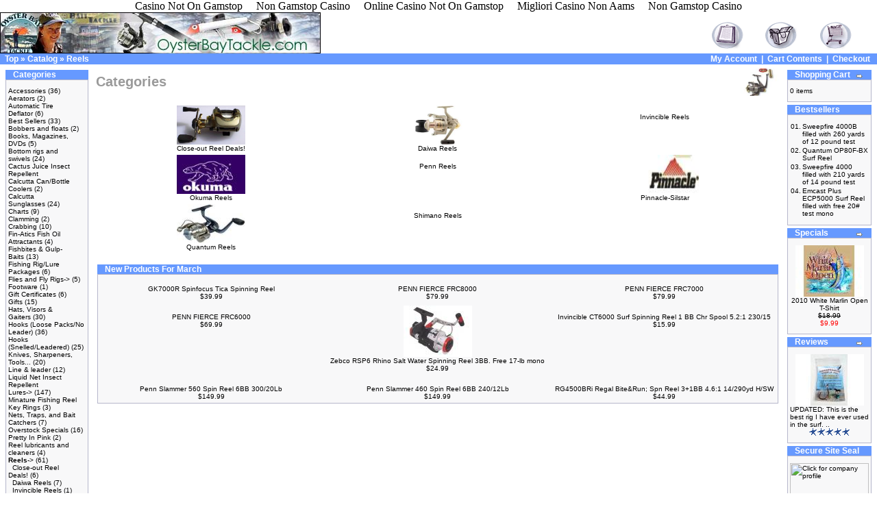

--- FILE ---
content_type: text/html; charset=UTF-8
request_url: https://www.oysterbaytackle.com/shop_subdomain/index_php/cPath/23.html
body_size: 6912
content:
<!DOCTYPE html PUBLIC "-//W3C//DTD HTML 4.01 Transitional//EN">
<html dir="LTR" lang="en">
<head>
<meta http-equiv="Content-Type" content="text/html; charset=UTF-8">
<meta http-equiv="Content-Type" content="text/html; charset=iso-8859-1"> 
<base href=".">
<link rel="stylesheet" type="text/css" href="../../../shop_subdomain/stylesheet.css">
<meta name="description" content="Oyster Bay Tackle secure on line shopping- specials on fishing tackle, fishing lures, rods and reels. Ocean City Maryland">
<meta name="keywords" content="fishing tackle on line, bait and tackle store, fishing Ocean City Maryland, fishing lures, rigs, flounder, surf, Oyster Bay Tackle, rods and reels, crabbing equipment, MirrOlures, Windcheaters, Sea Striker, online shopping, Got-cha Plugs, Gotcha, White Marlin Open t-shirts, Calcutta T's,Tuna, rod storage, charts, fillet kits, swimming shads, tire deflators, rig components, sputnik sinkers, nets, traps, bait catchers, line, leader, stuffed tackle boxes">
<meta name="resource-type" content="document">
<meta name="author" content="At The Beach Enterprises Inc.">
<title>Oyster Bay Tackle- Secure on line shopping for fishing tackle, lures, rigs and rods and reels. Ocean City Maryland </title>
<script async src="//static.getclicky.com/101361692.js"></script></head>
<script async src="//static.getclicky.com/101361692.js"></script>
<body marginwidth="0" marginheight="0" topmargin="0" bottommargin="0" leftmargin="0" rightmargin="0"><div style="text-align: center;"><a href="https://techweekeurope.co.uk/" style="padding: 5px 10px;">Casino Not On Gamstop</a><a href="https://www.skinsupport.org.uk/" style="padding: 5px 10px;">Non Gamstop Casino</a><a href="https://thecolourclock.co.uk/" style="padding: 5px 10px;">Online Casino Not On Gamstop</a><a href="https://www.bambinisoldato.it/" style="padding: 5px 10px;">Migliori Casino Non Aams</a><a href="https://www.saferglasgow.com/" style="padding: 5px 10px;">Non Gamstop Casino</a></div>
<!-- header //-->
<table border="0" width="100%" cellspacing="0" cellpadding="0">
  <tr class="header">
    <td valign="middle"><a href="/"><img src="../../../shop_subdomain/images/oysterbay_banner.jpg" border="0" alt="OysterBay Tackle" title=" OysterBay Tackle " width="468" height="60"></a></td>
    <td align="right" valign="bottom"><a href="../../../shop_subdomain/account.html"><img src="../../../shop_subdomain/images/header_account.gif" border="0" alt="My Account" title=" My Account " width="70" height="50"></a>  <a href="../../../shop_subdomain/shopping_cart.html"><img src="../../../shop_subdomain/images/header_cart.gif" border="0" alt="Cart Contents" title=" Cart Contents " width="70" height="50"></a>  <a href="../../../shop_subdomain/checkout_shipping.html"><img src="../../../shop_subdomain/images/header_checkout.gif" border="0" alt="Checkout" title=" Checkout " width="70" height="50"></a>       </td>
  </tr>
</table>
<table border="0" width="100%" cellspacing="0" cellpadding="1">
  <tr class="headerNavigation">
    <td class="headerNavigation">  <a href="../../../shop_subdomain/index.html" class="headerNavigation">Top</a> » <a href="/" class="headerNavigation">Catalog</a> » <a href="../../../shop_subdomain/index_php/cPath/23.html" class="headerNavigation">Reels</a></td>
    <td align="right" class="headerNavigation"><a href="../../../shop_subdomain/account.html" class="headerNavigation">My Account</a>  |  <a href="../../../shop_subdomain/shopping_cart.html" class="headerNavigation">Cart Contents</a>  |  <a href="../../../shop_subdomain/checkout_shipping.html" class="headerNavigation">Checkout</a>   </td>
  </tr>
</table>
<script type="text/javascript">
try {
} catch(err) {}</script><!-- header_eof //-->
<!-- body //-->
<table border="0" width="100%" cellspacing="3" cellpadding="3">
  <tr>
    <td width="125" valign="top"><table border="0" width="125" cellspacing="0" cellpadding="2">
<!-- left_navigation //-->
<!-- categories //-->
          <tr>
            <td>
<table border="0" width="100%" cellspacing="0" cellpadding="0">
  <tr>
    <td height="14" class="infoBoxHeading"><img src="../../../shop_subdomain/images/infobox/corner_left.gif" border="0" alt="" width="11" height="14"></td>
    <td width="100%" height="14" class="infoBoxHeading">Categories</td>
    <td height="14" class="infoBoxHeading" nowrap><img src="../../../shop_subdomain/images/pixel_trans.gif" border="0" alt="" width="11" height="14"></td>
  </tr>
</table>
<table border="0" width="100%" cellspacing="0" cellpadding="1" class="infoBox">
  <tr>
    <td><table border="0" width="100%" cellspacing="0" cellpadding="3" class="infoBoxContents">
  <tr>
    <td><img src="../../../shop_subdomain/images/pixel_trans.gif" border="0" alt="" width="100%" height="1"></td>
  </tr>
  <tr>
    <td class="boxText"><a href="../../../shop_subdomain/index_php/cPath/65.html">Accessories</a> (36)<br><a href="../../../shop_subdomain/index_php/cPath/81.html">Aerators</a> (2)<br><a href="../../../shop_subdomain/index_php/cPath/35.html">Automatic Tire Deflator</a> (6)<br><a href="../../../shop_subdomain/index_php/cPath/77.html">Best Sellers</a> (33)<br><a href="../../../shop_subdomain/index_php/cPath/88.html">Bobbers and floats</a> (2)<br><a href="../../../shop_subdomain/index_php/cPath/63.html">Books, Magazines, DVDs</a> (5)<br><a href="../../../shop_subdomain/index_php/cPath/56.html">Bottom rigs and swivels</a> (24)<br><a href="../../../shop_subdomain/index_php/cPath/66.html">Cactus Juice Insect Repellent</a><br><a href="../../../shop_subdomain/index_php/cPath/91.html">Calcutta Can/Bottle Coolers</a> (2)<br><a href="../../../shop_subdomain/index_php/cPath/106.html">Calcutta Sunglasses</a> (24)<br><a href="../../../shop_subdomain/index_php/cPath/59.html">Charts</a> (9)<br><a href="../../../shop_subdomain/index_php/cPath/90.html">Clamming</a> (2)<br><a href="../../../shop_subdomain/index_php/cPath/79.html">Crabbing</a> (10)<br><a href="../../../shop_subdomain/index_php/cPath/69.html">Fin-Atics Fish Oil Attractants</a> (4)<br><a href="../../../shop_subdomain/index_php/cPath/85.html">Fishbites &amp; Gulp- Baits</a> (13)<br><a href="../../../shop_subdomain/index_php/cPath/115.html">Fishing Rig/Lure Packages</a> (6)<br><a href="../../../shop_subdomain/index_php/cPath/110.html">Flies and Fly Rigs-&gt;</a> (5)<br><a href="../../../shop_subdomain/index_php/cPath/76.html">Footware</a> (1)<br><a href="../../../shop_subdomain/index_php/cPath/64.html">Gift Certificates</a> (6)<br><a href="../../../shop_subdomain/index_php/cPath/111.html">Gifts</a> (15)<br><a href="../../../shop_subdomain/index_php/cPath/87.html">Hats, Visors &amp; Gaiters</a> (30)<br><a href="../../../shop_subdomain/index_php/cPath/120.html">Hooks (Loose Packs/No Leader)</a> (36)<br><a href="../../../shop_subdomain/index_php/cPath/94.html">Hooks (Snelled/Leadered)</a> (25)<br><a href="../../../shop_subdomain/index_php/cPath/61.html">Knives, Sharpeners, Tools...</a> (20)<br><a href="../../../shop_subdomain/index_php/cPath/62.html">Line &amp; leader</a> (12)<br><a href="../../../shop_subdomain/index_php/cPath/95.html">Liquid Net Insect Repellent</a><br><a href="../../../shop_subdomain/index_php/cPath/36.html">Lures-&gt;</a> (147)<br><a href="../../../shop_subdomain/index_php/cPath/80.html">Minature Fishing Reel Key Rings</a> (3)<br><a href="../../../shop_subdomain/index_php/cPath/60.html">Nets, Traps, and Bait Catchers</a> (7)<br><a href="../../../shop_subdomain/index_php/cPath/123.html">Overstock Specials</a> (16)<br><a href="../../../shop_subdomain/index_php/cPath/124.html">Pretty In Pink</a> (2)<br><a href="../../../shop_subdomain/index_php/cPath/100.html">Reel lubricants and cleaners</a> (4)<br><a href="../../../shop_subdomain/index_php/cPath/23.html"><b>Reels</b>-&gt;</a> (61)<br>  <a href="/">Close-out Reel Deals!</a> (6)<br>  <a href="/">Daiwa Reels</a> (7)<br>  <a href="/">Invincible Reels</a> (1)<br>  <a href="/">Okuma Reels-&gt;</a> (12)<br>  <a href="/">Penn Reels</a> (12)<br>  <a href="/">Pinnacle-Silstar</a><br>  <a href="/">Quantum Reels</a> (3)<br>  <a href="/">Shimano Reels</a> (20)<br><a href="../../../shop_subdomain/index_php/cPath/68.html">Rig Components</a> (7)<br><a href="../../../shop_subdomain/index_php/cPath/52.html">Rigs and Swivels-&gt;</a> (125)<br><a href="../../../shop_subdomain/index_php/cPath/73.html">Rod and Reel Combos</a> (18)<br><a href="../../../shop_subdomain/index_php/cPath/70.html">Rod Storage</a><br><a href="../../../shop_subdomain/index_php/cPath/22.html">Rods-&gt;</a> (38)<br><a href="../../../shop_subdomain/index_php/cPath/72.html">Sea Sick Care</a> (2)<br><a href="../../../shop_subdomain/index_php/cPath/93.html">Sinkers</a> (11)<br><a href="../../../shop_subdomain/index_php/cPath/67.html">Stuffed Tackle Boxes</a> (4)<br><a href="../../../shop_subdomain/index_php/cPath/84.html">Swimming Shad Lures</a> (17)<br><a href="../../../shop_subdomain/index_php/cPath/39.html">T-Shirts, Tanks, Sweatshirts</a> (29)<br><a href="../../../shop_subdomain/index_php/cPath/108.html">tackle boxes</a> (5)<br><a href="../../../shop_subdomain/index_php/cPath/99.html">Travel Rods</a> (8)<br></td>
  </tr>
  <tr>
    <td><img src="../../../shop_subdomain/images/pixel_trans.gif" border="0" alt="" width="100%" height="1"></td>
  </tr>
</table>
</td>
  </tr>
</table>
            </td>
          </tr>
<!-- categories_eof //-->
<!-- manufacturers //-->
          <tr>
            <td>
<table border="0" width="100%" cellspacing="0" cellpadding="0">
  <tr>
    <td height="14" class="infoBoxHeading"><img src="../../../shop_subdomain/images/infobox/corner_right_left.gif" border="0" alt="" width="11" height="14"></td>
    <td width="100%" height="14" class="infoBoxHeading">Manufacturers</td>
    <td height="14" class="infoBoxHeading" nowrap><img src="../../../shop_subdomain/images/pixel_trans.gif" border="0" alt="" width="11" height="14"></td>
  </tr>
</table>
<table border="0" width="100%" cellspacing="0" cellpadding="1" class="infoBox">
  <tr>
    <td><table border="0" width="100%" cellspacing="0" cellpadding="3" class="infoBoxContents">
  <tr>
    <td><img src="../../../shop_subdomain/images/pixel_trans.gif" border="0" alt="" width="100%" height="1"></td>
  </tr>
  <tr>
    <td class="boxText"><form name="manufacturers" action="/" method="get"><select name="manufacturers_id" onchange="this.form.submit();" size="1" style="width: 100%"><option value="" selected>Please Select</option><option value="68">American Angler</option><option value="73">Andrus Lures In..</option><option value="47">Angler's Choice</option><option value="36">Aqua-Clear</option><option value="87">Aquateko</option><option value="82">Assateague Tack..</option><option value="11">Australian Gold</option><option value="92">Baker Hookout</option><option value="24">Bass Assassin</option><option value="74">Bear Paw</option><option value="79">Berkley</option><option value="32">Bill Lewis Lure..</option><option value="61">Bite Me</option><option value="81">Bomber</option><option value="18">calcutta</option><option value="42">Captain Seagull..</option><option value="58">Chesapeake Bay ..</option><option value="34">Chick Bullen</option><option value="93">Cotton Cordell</option><option value="16">Daiwa</option><option value="69">Dexter Russell</option><option value="70">Dorcy</option><option value="64">Eagle Claw</option><option value="78">Fin Strike</option><option value="53">Fin-Atics</option><option value="71">Fishbites</option><option value="26">Fisherman's Cho..</option><option value="43">Fishing Rod Ent..</option><option value="52">Flambeau</option><option value="46">Frabil</option><option value="80">Gamakatsu</option><option value="45">Gee's</option><option value="40">GMCO</option><option value="86">Gypsy Mining, I..</option><option value="22">Haw River</option><option value="84">Heddon</option><option value="28">Hopkins</option><option value="39">Invincible</option><option value="76">J.D. Enterprise..</option><option value="77">Jeros</option><option value="49">Lakeland</option><option value="72">Liquid Fence</option><option value="38">Lone Ranger</option><option value="25">Luhr Jensen</option><option value="23">Lunker City</option><option value="35">Lunker City</option><option value="33">Manns</option><option value="90">Master</option><option value="48">McGowan Manufac..</option><option value="30">MirrOlure</option><option value="59">Mustad</option><option value="17">Okuma</option><option value="37">One More Cast</option><option value="66">Owner</option><option value="13">Penn</option><option value="63">Pinnacle-Silsta..</option><option value="51">Plano</option><option value="67">Plastilite</option><option value="44">PopNet Net Comp..</option><option value="60">Quantum</option><option value="89">Rapala</option><option value="31">Rebel</option><option value="91">Rosco</option><option value="41">Saltwater Direc..</option><option value="10">Sea Striker</option><option value="27">Sekora Lures</option><option value="56">Shakespeare</option><option value="29">Shimano</option><option value="57">St. Croix</option><option value="12">St. Croix</option><option value="62">Star</option><option value="20">Storm</option><option value="85">Super Lube</option><option value="54">Tackle Shop Hel..</option><option value="14">Tica</option><option value="15">Tire flate</option><option value="19">Tsunami</option><option value="88">Water Gremlin</option><option value="65">X tools</option><option value="50">Yakima</option><option value="83">Yo-Zuri</option><option value="55">Zebco</option><option value="75">Zoom</option></select></form></td>
  </tr>
  <tr>
    <td><img src="../../../shop_subdomain/images/pixel_trans.gif" border="0" alt="" width="100%" height="1"></td>
  </tr>
</table>
</td>
  </tr>
</table>
            </td>
          </tr>
<!-- manufacturers_eof //-->
<!-- whats_new //-->
          <tr>
            <td>
<table border="0" width="100%" cellspacing="0" cellpadding="0">
  <tr>
    <td height="14" class="infoBoxHeading"><img src="../../../shop_subdomain/images/infobox/corner_right_left.gif" border="0" alt="" width="11" height="14"></td>
    <td width="100%" height="14" class="infoBoxHeading">What's New?</td>
    <td height="14" class="infoBoxHeading" nowrap><a href="../../../shop_subdomain/products_new.html"><img src="../../../shop_subdomain/images/infobox/arrow_right.gif" border="0" alt="more" title=" more " width="12" height="10"></a><img src="../../../shop_subdomain/images/pixel_trans.gif" border="0" alt="" width="11" height="14"></td>
  </tr>
</table>
<table border="0" width="100%" cellspacing="0" cellpadding="1" class="infoBox">
  <tr>
    <td><table border="0" width="100%" cellspacing="0" cellpadding="3" class="infoBoxContents">
  <tr>
    <td><img src="../../../shop_subdomain/images/pixel_trans.gif" border="0" alt="" width="100%" height="1"></td>
  </tr>
  <tr>
    <td align="center" class="boxText"><a href="../../../shop_subdomain/product_info.php/products_id/1353.html"><img src="../../../shop_subdomain/images/BUCKTAILS_white.jpg" border="0" alt="6-pack of 1/4 ounce bucktails" title=" 6-pack of 1/4 ounce bucktails " width="100" height="75"></a><br><a href="../../../shop_subdomain/product_info.php/products_id/1353.html">6-pack of 1/4 ounce bucktails</a><br>$6.99</td>
  </tr>
  <tr>
    <td><img src="../../../shop_subdomain/images/pixel_trans.gif" border="0" alt="" width="100%" height="1"></td>
  </tr>
</table>
</td>
  </tr>
</table>
            </td>
          </tr>
<!-- whats_new_eof //-->
<!-- search //-->
          <tr>
            <td>
<table border="0" width="100%" cellspacing="0" cellpadding="0">
  <tr>
    <td height="14" class="infoBoxHeading"><img src="../../../shop_subdomain/images/infobox/corner_right_left.gif" border="0" alt="" width="11" height="14"></td>
    <td width="100%" height="14" class="infoBoxHeading">Quick Find</td>
    <td height="14" class="infoBoxHeading" nowrap><img src="../../../shop_subdomain/images/pixel_trans.gif" border="0" alt="" width="11" height="14"></td>
  </tr>
</table>
<table border="0" width="100%" cellspacing="0" cellpadding="1" class="infoBox">
  <tr>
    <td><table border="0" width="100%" cellspacing="0" cellpadding="3" class="infoBoxContents">
  <tr>
    <td><img src="../../../shop_subdomain/images/pixel_trans.gif" border="0" alt="" width="100%" height="1"></td>
  </tr>
  <tr>
    <td align="center" class="boxText"><form name="quick_find" action="/" method="get"><input type="text" name="keywords" size="10" maxlength="30" style="width: 95px"> <input type="image" src="../../../shop_subdomain/includes/languages/english/images/buttons/button_quick_find.gif" border="0" alt="Quick Find" title=" Quick Find "><br>Use keywords to find the product you are looking for.<br><a href="../../../shop_subdomain/advanced_search.html"><b>Advanced Search</b></a></form></td>
  </tr>
  <tr>
    <td><img src="../../../shop_subdomain/images/pixel_trans.gif" border="0" alt="" width="100%" height="1"></td>
  </tr>
</table>
</td>
  </tr>
</table>
            </td>
          </tr>
<!-- search_eof //-->
<!-- information //-->
          <tr>
            <td>
<table border="0" width="100%" cellspacing="0" cellpadding="0">
  <tr>
    <td height="14" class="infoBoxHeading"><img src="../../../shop_subdomain/images/infobox/corner_right_left.gif" border="0" alt="" width="11" height="14"></td>
    <td width="100%" height="14" class="infoBoxHeading">Information</td>
    <td height="14" class="infoBoxHeading" nowrap><img src="../../../shop_subdomain/images/pixel_trans.gif" border="0" alt="" width="11" height="14"></td>
  </tr>
</table>
<table border="0" width="100%" cellspacing="0" cellpadding="1" class="infoBox">
  <tr>
    <td><table border="0" width="100%" cellspacing="0" cellpadding="3" class="infoBoxContents">
  <tr>
    <td><img src="../../../shop_subdomain/images/pixel_trans.gif" border="0" alt="" width="100%" height="1"></td>
  </tr>
  <tr>
    <td class="boxText">Phone: <strong>410-524-3433</strong><br><a href="../../../shop_subdomain/shipping.html">Shipping &amp; Returns</a><br><a href="../../../shop_subdomain/privacy.html">Privacy Notice</a><br><!---<a href="http://shop.oysterbaytackle.com/conditions.php">Conditions of Use</a><br>----><a href="../../../shop_subdomain/contact_us.html">Contact Us</a></td>
  </tr>
  <tr>
    <td><img src="../../../shop_subdomain/images/pixel_trans.gif" border="0" alt="" width="100%" height="1"></td>
  </tr>
</table>
</td>
  </tr>
</table>
            </td>
          </tr>
<!-- information_eof //-->
<!-- left_navigation_eof //-->
    </table></td>
<!-- body_text //-->
    <td width="100%" valign="top"><table border="0" width="100%" cellspacing="0" cellpadding="0">
      <tr>
        <td><table border="0" width="100%" cellspacing="0" cellpadding="0">
          <tr>
            <td class="pageHeading">Categories</td>
            <td class="pageHeading" align="right"><img src="../../../shop_subdomain/images/captiva_300x220.jpg" border="0" alt="Reels" title=" Reels " width="57" height="40"></td>
          </tr>
        </table></td>
      </tr>
      <tr>
        <td><img src="../../../shop_subdomain/images/pixel_trans.gif" border="0" alt="" width="100%" height="10"></td>
      </tr>
      <tr>
        <td><table border="0" width="100%" cellspacing="0" cellpadding="2">
          <tr>
            <td><table border="0" width="100%" cellspacing="0" cellpadding="2">
              <tr>
                <td align="center" class="smallText" width="33%" valign="top"><a href="/"><img src="../../../shop_subdomain/images/zeb_gold.jpg" border="0" alt="Close-out Reel Deals!" title=" Close-out Reel Deals! " width="100" height="57"><br>Close-out Reel Deals!</a></td>
                <td align="center" class="smallText" width="33%" valign="top"><a href="/"><img src="../../../shop_subdomain/images/JZ4500.jpg" border="0" alt="Daiwa Reels" title=" Daiwa Reels " width="100" height="57"><br>Daiwa Reels</a></td>
                <td align="center" class="smallText" width="33%" valign="top"><a href="/"><br>Invincible Reels</a></td>
              </tr>
              <tr>
                <td align="center" class="smallText" width="33%" valign="top"><a href="/"><img src="../../../shop_subdomain/images/okuma_logo.jpg" border="0" alt="Okuma Reels" title=" Okuma Reels " width="100" height="57"><br>Okuma Reels</a></td>
                <td align="center" class="smallText" width="33%" valign="top"><a href="/"><br>Penn Reels</a></td>
                <td align="center" class="smallText" width="33%" valign="top"><a href="/"><img src="../../../shop_subdomain/images/pinnacle_logo.jpg" border="0" alt="Pinnacle-Silstar" title=" Pinnacle-Silstar " width="100" height="57"><br>Pinnacle-Silstar</a></td>
              </tr>
              <tr>
                <td align="center" class="smallText" width="33%" valign="top"><a href="/"><img src="../../../shop_subdomain/images/op60f-bx.JPG" border="0" alt="Quantum Reels" title=" Quantum Reels " width="100" height="57"><br>Quantum Reels</a></td>
                <td align="center" class="smallText" width="33%" valign="top"><a href="/"><br>Shimano Reels</a></td>
              </tr>
            </table></td>
          </tr>
          <tr>
            <td><img src="../../../shop_subdomain/images/pixel_trans.gif" border="0" alt="" width="100%" height="10"></td>
          </tr>
          <tr>
            <td><!-- new_products //-->
<table border="0" width="100%" cellspacing="0" cellpadding="0">
  <tr>
    <td height="14" class="infoBoxHeading"><img src="../../../shop_subdomain/images/infobox/corner_left.gif" border="0" alt="" width="11" height="14"></td>
    <td height="14" class="infoBoxHeading" width="100%">New Products For March</td>
    <td height="14" class="infoBoxHeading"><img src="../../../shop_subdomain/images/infobox/corner_right_left.gif" border="0" alt="" width="11" height="14"></td>
  </tr>
</table>
<table border="0" width="100%" cellspacing="0" cellpadding="1" class="infoBox">
  <tr>
    <td><table border="0" width="100%" cellspacing="0" cellpadding="4" class="infoBoxContents">
  <tr>
    <td align="center" class="smallText" width="33%" valign="top"><a href="/"></a><br><a href="/">GK7000R Spinfocus Tica Spinning Reel</a><br>$39.99</td>
    <td align="center" class="smallText" width="33%" valign="top"><a href="/"></a><br><a href="/">PENN FIERCE FRC8000</a><br>$79.99</td>
    <td align="center" class="smallText" width="33%" valign="top"><a href="/"></a><br><a href="/">PENN FIERCE FRC7000</a><br>$79.99</td>
  </tr>
  <tr>
    <td align="center" class="smallText" width="33%" valign="top"><a href="/"></a><br><a href="/">PENN FIERCE FRC6000</a><br>$69.99</td>
    <td align="center" class="smallText" width="33%" valign="top"><a href="/"><img src="../../../shop_subdomain/images/rhino_RSP6_reel.jpg" border="0" alt="Zebco RSP6 Rhino Salt Water Spinning Reel 3BB. Free 17-lb mono" title=" Zebco RSP6 Rhino Salt Water Spinning Reel 3BB. Free 17-lb mono " width="100" height="75"></a><br><a href="/">Zebco RSP6 Rhino Salt Water Spinning Reel 3BB. Free 17-lb mono</a><br>$24.99</td>
    <td align="center" class="smallText" width="33%" valign="top"><a href="/"></a><br><a href="/">Invincible CT6000 Surf Spinning Reel 1 BB Chr Spool 5.2:1 230/15</a><br>$15.99</td>
  </tr>
  <tr>
    <td align="center" class="smallText" width="33%" valign="top"><a href="/"></a><br><a href="/">Penn Slammer 560 Spin Reel 6BB 300/20Lb</a><br>$149.99</td>
    <td align="center" class="smallText" width="33%" valign="top"><a href="/"></a><br><a href="/">Penn Slammer 460 Spin Reel 6BB 240/12Lb</a><br>$149.99</td>
    <td align="center" class="smallText" width="33%" valign="top"><a href="/"></a><br><a href="/">RG4500BRi Regal Bite&amp;Run; Spn Reel 3+1BB 4.6:1 14/290yd H/SW</a><br>$44.99</td>
  </tr>
</table>
</td>
  </tr>
</table>
<!-- new_products_eof //-->
</td>
          </tr>
        </table></td>
      </tr>
    </table></td>
<!-- body_text_eof //-->
    <td width="125" valign="top"><table border="0" width="125" cellspacing="0" cellpadding="2">
<!-- right_navigation //-->
<!-- shopping_cart //-->
          <tr>
            <td>
<table border="0" width="100%" cellspacing="0" cellpadding="0">
  <tr>
    <td height="14" class="infoBoxHeading"><img src="../../../shop_subdomain/images/infobox/corner_right_left.gif" border="0" alt="" width="11" height="14"></td>
    <td width="100%" height="14" class="infoBoxHeading">Shopping Cart</td>
    <td height="14" class="infoBoxHeading" nowrap><a href="../../../shop_subdomain/shopping_cart.html"><img src="../../../shop_subdomain/images/infobox/arrow_right.gif" border="0" alt="more" title=" more " width="12" height="10"></a><img src="../../../shop_subdomain/images/infobox/corner_right.gif" border="0" alt="" width="11" height="14"></td>
  </tr>
</table>
<table border="0" width="100%" cellspacing="0" cellpadding="1" class="infoBox">
  <tr>
    <td><table border="0" width="100%" cellspacing="0" cellpadding="3" class="infoBoxContents">
  <tr>
    <td><img src="../../../shop_subdomain/images/pixel_trans.gif" border="0" alt="" width="100%" height="1"></td>
  </tr>
  <tr>
    <td class="boxText">0 items</td>
  </tr>
  <tr>
    <td><img src="../../../shop_subdomain/images/pixel_trans.gif" border="0" alt="" width="100%" height="1"></td>
  </tr>
</table>
</td>
  </tr>
</table>
            </td>
          </tr>
<!-- shopping_cart_eof //-->
<!-- best_sellers //-->
          <tr>
            <td>
<table border="0" width="100%" cellspacing="0" cellpadding="0">
  <tr>
    <td height="14" class="infoBoxHeading"><img src="../../../shop_subdomain/images/infobox/corner_right_left.gif" border="0" alt="" width="11" height="14"></td>
    <td width="100%" height="14" class="infoBoxHeading">Bestsellers</td>
    <td height="14" class="infoBoxHeading" nowrap><img src="../../../shop_subdomain/images/pixel_trans.gif" border="0" alt="" width="11" height="14"></td>
  </tr>
</table>
<table border="0" width="100%" cellspacing="0" cellpadding="1" class="infoBox">
  <tr>
    <td><table border="0" width="100%" cellspacing="0" cellpadding="3" class="infoBoxContents">
  <tr>
    <td><img src="../../../shop_subdomain/images/pixel_trans.gif" border="0" alt="" width="100%" height="1"></td>
  </tr>
  <tr>
    <td class="boxText"><table border="0" width="100%" cellspacing="0" cellpadding="1"><tr><td class="infoBoxContents" valign="top">01.</td><td class="infoBoxContents"><a href="/">Sweepfire 4000B filled with 260 yards of 12 pound test</a></td></tr><tr><td class="infoBoxContents" valign="top">02.</td><td class="infoBoxContents"><a href="/">Quantum OP80F-BX Surf Reel</a></td></tr><tr><td class="infoBoxContents" valign="top">03.</td><td class="infoBoxContents"><a href="/">Sweepfire 4000 filled with 210 yards of 14 pound test</a></td></tr><tr><td class="infoBoxContents" valign="top">04.</td><td class="infoBoxContents"><a href="/">Emcast Plus ECP5000 Surf Reel filled with free 20# test mono</a></td></tr></table></td>
  </tr>
  <tr>
    <td><img src="../../../shop_subdomain/images/pixel_trans.gif" border="0" alt="" width="100%" height="1"></td>
  </tr>
</table>
</td>
  </tr>
</table>
            </td>
          </tr>
<!-- best_sellers_eof //-->
<!-- specials //-->
          <tr>
            <td>
<table border="0" width="100%" cellspacing="0" cellpadding="0">
  <tr>
    <td height="14" class="infoBoxHeading"><img src="../../../shop_subdomain/images/infobox/corner_right_left.gif" border="0" alt="" width="11" height="14"></td>
    <td width="100%" height="14" class="infoBoxHeading">Specials</td>
    <td height="14" class="infoBoxHeading" nowrap><a href="../../../shop_subdomain/specials.html"><img src="../../../shop_subdomain/images/infobox/arrow_right.gif" border="0" alt="more" title=" more " width="12" height="10"></a><img src="../../../shop_subdomain/images/pixel_trans.gif" border="0" alt="" width="11" height="14"></td>
  </tr>
</table>
<table border="0" width="100%" cellspacing="0" cellpadding="1" class="infoBox">
  <tr>
    <td><table border="0" width="100%" cellspacing="0" cellpadding="3" class="infoBoxContents">
  <tr>
    <td><img src="../../../shop_subdomain/images/pixel_trans.gif" border="0" alt="" width="100%" height="1"></td>
  </tr>
  <tr>
    <td align="center" class="boxText"><a href="/"><img src="../../../shop_subdomain/images/2010_White_Marlin_Open450X.jpg" border="0" alt="2010 White Marlin Open T-Shirt" title=" 2010 White Marlin Open T-Shirt " width="100" height="75"></a><br><a href="/">2010 White Marlin Open T-Shirt</a><br><s>$18.99</s><br><span class="productSpecialPrice">$9.99</span></td>
  </tr>
  <tr>
    <td><img src="../../../shop_subdomain/images/pixel_trans.gif" border="0" alt="" width="100%" height="1"></td>
  </tr>
</table>
</td>
  </tr>
</table>
            </td>
          </tr>
<!-- specials_eof //-->
<!-- reviews //-->
          <tr>
            <td>
<table border="0" width="100%" cellspacing="0" cellpadding="0">
  <tr>
    <td height="14" class="infoBoxHeading"><img src="../../../shop_subdomain/images/infobox/corner_right_left.gif" border="0" alt="" width="11" height="14"></td>
    <td width="100%" height="14" class="infoBoxHeading">Reviews</td>
    <td height="14" class="infoBoxHeading" nowrap><a href="/"><img src="../../../shop_subdomain/images/infobox/arrow_right.gif" border="0" alt="more" title=" more " width="12" height="10"></a><img src="../../../shop_subdomain/images/pixel_trans.gif" border="0" alt="" width="11" height="14"></td>
  </tr>
</table>
<table border="0" width="100%" cellspacing="0" cellpadding="1" class="infoBox">
  <tr>
    <td><table border="0" width="100%" cellspacing="0" cellpadding="3" class="infoBoxContents">
  <tr>
    <td><img src="../../../shop_subdomain/images/pixel_trans.gif" border="0" alt="" width="100%" height="1"></td>
  </tr>
  <tr>
    <td class="boxText"><div align="center"><a href="/"><img src="../../../shop_subdomain/images/red_durm2_rig.jpg" border="0" alt="Assateague Tackle Co. Red Drum &amp; Striper Rig Lazer Sharp Hook 8/" title=" Assateague Tackle Co. Red Drum &amp; Striper Rig Lazer Sharp Hook 8/ " width="100" height="75"></a></div><a href="/">UPDATED: This is the best rig I have ever used in the surf.  ..</a><br><div align="center"><img src="../../../shop_subdomain/images/stars_5.gif" border="0" alt="5 of 5 Stars!" title=" 5 of 5 Stars! " width="59" height="11"></div></td>
  </tr>
  <tr>
    <td><img src="../../../shop_subdomain/images/pixel_trans.gif" border="0" alt="" width="100%" height="1"></td>
  </tr>
</table>
</td>
  </tr>
</table>
            </td>
          </tr>
<!-- reviews_eof //-->
<!-- information //-->
          <tr>
            <td>
<table border="0" width="100%" cellspacing="0" cellpadding="0">
  <tr>
    <td height="14" class="infoBoxHeading"><img src="../../../shop_subdomain/images/infobox/corner_right_left.gif" border="0" alt="" width="11" height="14"></td>
    <td width="100%" height="14" class="infoBoxHeading">Secure Site Seal</td>
    <td height="14" class="infoBoxHeading" nowrap><img src="../../../shop_subdomain/images/pixel_trans.gif" border="0" alt="" width="11" height="14"></td>
  </tr>
</table>
<table border="0" width="100%" cellspacing="0" cellpadding="1" class="infoBox">
  <tr>
    <td><table border="0" width="100%" cellspacing="0" cellpadding="3" class="infoBoxContents">
  <tr>
    <td><img src="../../../shop_subdomain/images/pixel_trans.gif" border="0" alt="" width="100%" height="1"></td>
  </tr>
  <tr>
    <td class="boxText"><!-- GeoTrust True Site [tm] Smart Icon tag. Do not edit. -->
     <script language="JavaScript" type="text/javascript" src="../../../si.js"></script>
        <!-- end GeoTrust Smart Icon tag --> </td>
  </tr>
  <tr>
    <td><img src="../../../shop_subdomain/images/pixel_trans.gif" border="0" alt="" width="100%" height="1"></td>
  </tr>
</table>
</td>
  </tr>
</table>
            </td>
          </tr>
<!-- information_eof //-->
<!-- information //-->
          <tr>
            <td>
<table border="0" width="100%" cellspacing="0" cellpadding="0">
  <tr>
    <td height="14" class="infoBoxHeading"><img src="../../../shop_subdomain/images/infobox/corner_right_left.gif" border="0" alt="" width="11" height="14"></td>
    <td width="100%" height="14" class="infoBoxHeading">We Accept</td>
    <td height="14" class="infoBoxHeading" nowrap><img src="../../../shop_subdomain/images/pixel_trans.gif" border="0" alt="" width="11" height="14"></td>
  </tr>
</table>
<table border="0" width="100%" cellspacing="0" cellpadding="1" class="infoBox">
  <tr>
    <td><table border="0" width="100%" cellspacing="0" cellpadding="3" class="infoBoxContents">
  <tr>
    <td><img src="../../../shop_subdomain/images/pixel_trans.gif" border="0" alt="" width="100%" height="1"></td>
  </tr>
  <tr>
    <td class="boxText"><img src="../../../shop_subdomain/images/cards_color_100x72.jpg"><br><img src="../../../shop_subdomain/images/paypal.gif"></td>
  </tr>
  <tr>
    <td><img src="../../../shop_subdomain/images/pixel_trans.gif" border="0" alt="" width="100%" height="1"></td>
  </tr>
</table>
</td>
  </tr>
</table>
            </td>
          </tr>
<!-- information_eof //-->
<!-- right_navigation_eof //-->
    </table></td>
  </tr>
</table>
<!-- body_eof //-->
<!-- footer //-->
<table border="0" width="100%" cellspacing="0" cellpadding="1">
  <tr class="footer">
    <td class="footer">  Wednesday 16 March, 2011  </td>
    <td align="right" class="footer">  7859315 requests since Thursday 08 January, 2004  </td>
  </tr>
</table>
<!---<br>--->
<table border="0" width="100%" cellspacing="0" cellpadding="0">
  <tr align="center">
  	<td width="25%">
  		 
  	</td>
  	<td align="left" class="smallText">
  		OysterBayTackle.com<br>
  		116th Street, bayside<br>
  		Ocean City, Maryland
  		<br>
  	</td>
  	<td align="left" class="smallText">
  		Phone: <strong>410-524-3433</strong><br>
  		Email: <a href="/cdn-cgi/l/email-protection#65161000250a1c1611001707041c1104060e09004b060a08"><span class="__cf_email__" data-cfemail="32414757725d4b4146574050534b465351595e571c515d5f">[email&#160;protected]</span></a>
  	</td>
  </tr>  
</table> 
<table border="0" width="100%" cellspacing="0" cellpadding="0">
  <tr>
    <td align="center" class="smallText">
    </td>
  </tr>
</table>
<script data-cfasync="false" src="/cdn-cgi/scripts/5c5dd728/cloudflare-static/email-decode.min.js"></script><script type="text/javascript">
pageTracker._initData();
</script>
                                                                                                        <!-- footer_eof //-->
<br>
<div style="text-align:center"><h2>Internet gems</h2><ul style="list-style:none;padding-left:0"><li><a href="https://www.nucisitalia.it/">Crypto Casino</a></li><li><a href="https://www.datamediahub.it/">I Migliori Casino Online</a></li><li><a href="https://www.ukbimalliance.org/">Non Gamstop Casino Sites UK</a></li><li><a href="https://gdalabel.org.uk/">UK Casino Not On Gamstop</a></li><li><a href="https://nva.org.uk/">UK Casino Not On Gamstop</a></li><li><a href="https://www.marblearchcavesgeopark.com/">Non Gamstop Casino Sites UK</a></li><li><a href="https://www.livforinteriors.co.uk/">Non Gamstop Betting</a></li><li><a href="https://energypost.eu/">Casino Sites Not On Gamstop</a></li><li><a href="https://link-a.net/">オンラインカジノ ランキング</a></li><li><a href="https://www.unearthedsounds.co.uk/">Gambling Sites Not On Gamstop</a></li><li><a href="https://mpmckeownlandscapes.co.uk/">Non Gamstop Casino Sites UK</a></li><li><a href="https://picsociety.uk/">UK Casino Not On Gamstop</a></li><li><a href="https://www.thais.it/">Migliori Siti Di Scommesse</a></li><li><a href="https://www.clintoncards.co.uk/">Best Casino Sites Not On Gamstop 2025</a></li><li><a href="https://www.liceoeconomicosociale.it/">Siti Per Scommesse</a></li><li><a href="https://www.teamlampremerida.com/">Migliori Siti Casino Non Aams</a></li><li><a href="https://multimarque.fr/">Casino En Ligne France</a></li><li><a href="https://londonnewsonline.co.uk/">UK Casino Not On Gamstop</a></li><li><a href="https://www.blissworld.co.uk/non-gamstop-casinos/">Casino Sites UK Not On Gamstop</a></li><li><a href="https://www.contextis.co.uk/">UK Casino Sites Not On Gamstop</a></li><li><a href="https://www.geekgirlmeetup.co.uk/">Slots Not On Gamstop</a></li><li><a href="https://actualite-de-la-formation.fr/">Meilleur Casino En Ligne</a></li><li><a href="https://22wcss.org/">Best Non Gamstop Casinos</a></li><li><a href="https://www.legvalue.eu/">Migliori Casino Non Aams</a></li><li><a href="https://www.rockrebelmagazine.com/">Migliori Siti Di Slot Online</a></li><li><a href="https://www.lezionisulsofa.it/">Migliori Casino Online</a></li><li><a href="https://www.stationcaster.com/">Jeux Casino En Ligne</a></li><li><a href="https://www.starteed.com/">Crazy Time Live Bonus</a></li><li><a href="https://www.thongtincongnghe.com/">Nhà Cái Uy Tin</a></li><li><a href="https://www.immortalcities.com/">зарубежные казино онлайн</a></li><li><a href="https://www.bienvieillir-sudpaca-corse.fr/">Cresus Casino Avis</a></li><li><a href="https://www.pontdarc-ardeche.fr/">Top Casino En Ligne</a></li><li><a href="https://www.arizuka.com/">Casino En Ligne</a></li><li><a href="https://www.associationlasource.fr/">Casino En Ligne Français</a></li><li><a href="https://maconscienceecolo.com/">Nouveau Casino En Ligne</a></li><li><a href="https://www.resin-cities.eu/">Casino Non Aams Sicuri</a></li><li><a href="https://normandie2014.com/">Casino En Ligne</a></li></ul></div><script defer src="https://static.cloudflareinsights.com/beacon.min.js/vcd15cbe7772f49c399c6a5babf22c1241717689176015" integrity="sha512-ZpsOmlRQV6y907TI0dKBHq9Md29nnaEIPlkf84rnaERnq6zvWvPUqr2ft8M1aS28oN72PdrCzSjY4U6VaAw1EQ==" data-cf-beacon='{"version":"2024.11.0","token":"2165956001d2462487f6b8a1f3201009","r":1,"server_timing":{"name":{"cfCacheStatus":true,"cfEdge":true,"cfExtPri":true,"cfL4":true,"cfOrigin":true,"cfSpeedBrain":true},"location_startswith":null}}' crossorigin="anonymous"></script>
</body>
</html>


--- FILE ---
content_type: application/javascript
request_url: https://www.oysterbaytackle.com/si.js
body_size: 1470
content:
<!--
/*
 * THIS SOURCE FILE, ITS MACHINE READABLE FORM, AND ANY REPRESENTATION
 * OF THE MATERIAL CONTAINED HEREIN ARE OWNED BY GEOTRUST.
 * THESE MATERIALS ARE PROPRIETARY AND CONFIDENTIAL AND MAY NOT BE
 * REPRODUCED IN ANY FORM WITHOUT THE PRIOR WRITTEN PERMISSION OF
 * GeoTrust.
 * COPYRIGHT (C) 1999-2004 BY GEOTRUST, INC.
 * ALL RIGHTS RESERVED
 */
gt__ua=navigator.userAgent.toLowerCase();
gt__isie=(gt__ua.indexOf("msie")!=-1);
gt__isop=(gt__ua.indexOf("opera")!=-1);
gt__msg="Click for company profile";
gt__rcm="This icon is protected.\nPlease use left button to view company information.";
gt__bma=parseInt(navigator.appVersion);
gt__s="smarticon";
gt__si=gt__s+".geotrust.com/";
gt__hn=window.location.hostname;
gt__sip="https://"+gt__si+"smarticonprofile";
gt__rsip=gt__sip+"?Referer="+window.location.protocol+"//"+gt__hn;
gt__is="//"+gt__si+"smarticon?ref="+gt__hn;
gt__ph=600;
if(screen!=null)if(screen.height<670)gt__ph=screen.height-70;
gt__ws="status=1,location=0,scrollbars=1,resizeable=yes,width=400,height="+gt__ph;
gt__w=null;
if(gt__ua.indexOf("msie 5")!=-1)gt__bma=5;
if(gt__ua.indexOf("msie 6")!=-1)gt__bma=6;
if(gt__ua.indexOf("msie 7")!=-1)gt__bma=7;
if(gt__ua.indexOf("msie 8")!=-1)gt__bma=8;
function gt__sp(){
 gt__w=window.open(gt__rsip,'GT__SIP',gt__ws);
 if ((gt__w != null)&&(!gt__isie||(gt__bma >= 5))) gt__w.focus();
}
function gt__dc(e){
 if (gt__isop||document.addEventListener) {
  var eit=(e.target.name=="utrcrfzb");
   if (eit){
    if (e.which==3){
    }
   }
 }else if(document.captureEvents) {
  var tgt=e.target.toString();
  var eit=(tgt.indexOf(gt__s)!=-1);
  if (eit){
   if (e.which==3){
   }
  }
 }
}
function gt__md(){
 if(typeof event != 'undefined'){  if (event.button==2){
  return false;
 }else if(event.button==1){
  if(gt__isie) {
   return true;
  }
 }}
 gt__sp();
 return false;
}
if(gt__isie&&(gt__bma<=4)) {
 document.write("<A TABINDEX=\"-1\" HREF=\""+gt__rsip+"\" onmousedown=\"return gt__md();\"><IMG NAME=\"utrcrfzb\" HEIGHT=\"55\" WIDTH=\"115\" BORDER=\"0\" SRC=\""+gt__is+"\" ALT=\""+gt__msg+"\" oncontextmenu=\"return false;\"></A>");
}
else if(gt__isie&&(gt__bma>=5)&&!gt__isop) {
 document.write("<A HREF=\"javascript:gt__sp()\" TABINDEX=\"-1\" onmouseout=\"window.status='';\" onmouseover=\"this.style.cursor='hand'; window.status='"+gt__msg+"';\" onmousedown=\"return gt__md();\"><IMG NAME=\"utrcrfzb\" HEIGHT=\"55\" WIDTH=\"115\" BORDER=\"0\" SRC=\""+gt__is+"\" ALT=\""+gt__msg+"\" oncontextmenu=\"return false;\"></A>");
}
else { 
 document.write("<A TABINDEX=\"-1\" HREF=\""+gt__rsip+"\" onclick=\"return gt__md();\" target=\"GT__SIP\"><IMG NAME=\"utrcrfzb\" HEIGHT=\"55\" WIDTH=\"115\" BORDER=\"0\" SRC=\""+gt__is+"\" ALT=\""+gt__msg+"\" oncontextmenu=\"return false;\"></A>");
}
if (document.addEventListener){
 document.addEventListener('mouseup',gt__dc,true);
}
else {
 if (document.layers){
  document.captureEvents(Event.MOUSEDOWN);
 }
 document.onmousedown=gt__dc;
}
var gt__ver=-1;
var gt__re=new RegExp("msie ([0-9]{1,}[\.0-9]{0,})");
if (gt__re.exec(gt__ua) != null)
 gt__ver = parseFloat( RegExp.$1 );
if( gt__isie && (gt__ver>=7)) {
 var gt__plat=-1;
 var gt__re=new RegExp("windows nt ([0-9]{1,}[\.0-9]{0,})");
 if (gt__re.exec(gt__ua) != null)
  gt__plat = parseFloat( RegExp.$1 );
 if (gt__plat >= 5.1) {
  document.write("<div style=\"display:none\">");
  document.write("<img src=\"https://extended-validation-ssl.geotrust.com/dot_clear.gif\" ALT=\"\" />");
  document.write("</div>");
 }
}
// -->